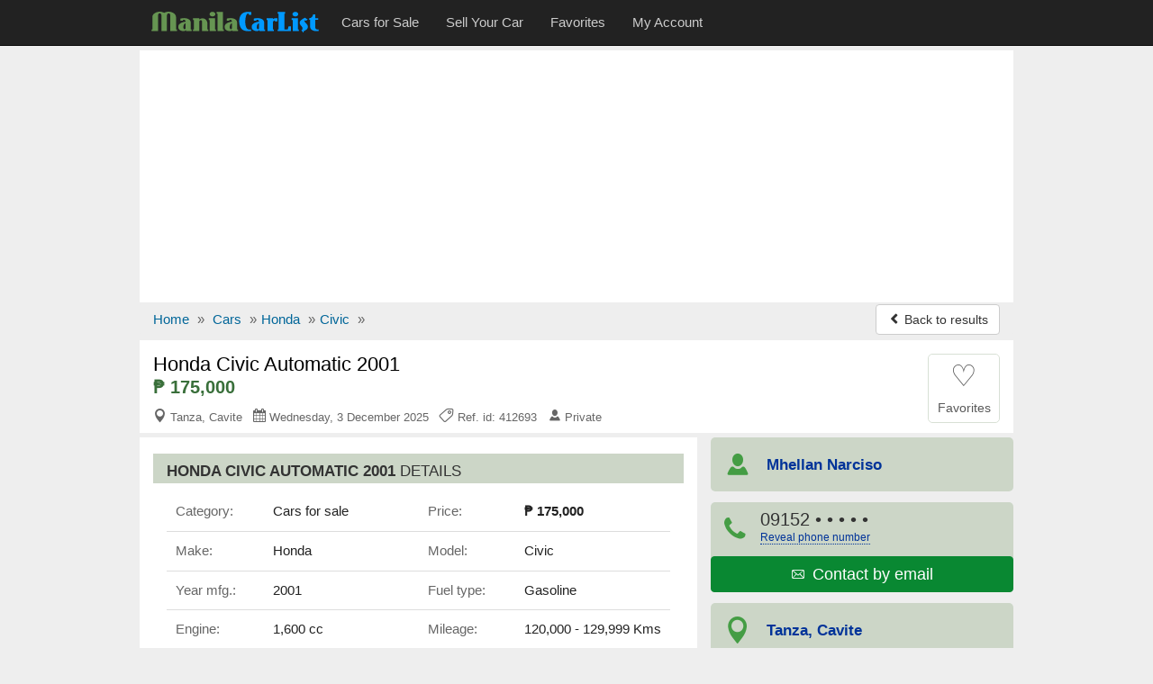

--- FILE ---
content_type: text/html; charset=utf-8
request_url: https://www.manilacarlist.com/used-cars/honda-civic-automatic-2001-412693
body_size: 8303
content:
<!DOCTYPE html>
<html lang="en">
<head><title>Honda Civic Automatic 2001 for sale | ManilaCarlist.com - 412693</title>
<meta charset="utf-8" />
<meta http-equiv="X-UA-Compatible" content="IE=edge">
<meta name="viewport" content="width=device-width, initial-scale=1.0, user-scalable=yes" />
<meta name="format-detection" content="telephone=no">
<meta name="robots" content="index" /><link rel="canonical" href="https://www.manilacarlist.com/used-cars/honda-civic-automatic-2001-412693" /><link rel="amphtml" href="https://www.manilacarlist.com/amp/used-cars/honda-civic-automatic-2001-412693" /><link rel="alternate" media="only screen and (max-width: 640px)" href="https://www.manilacarlist.com/mobile/used-cars/honda-civic-automatic-2001-412693" /><meta name="description" content="Honda Civic Automatic 2001 car for sale in Tanza for ₱175,000 at ManilaCarlist.com - ref.id: 412693" />
<meta property="og:title" content="Honda Civic Automatic 2001 for sale | ManilaCarlist.com - 412693"/>
<meta property="og:description" content="Honda Civic Automatic 2001 car for sale in Tanza for ₱175,000 at ManilaCarlist.com - ref.id: 412693"/>
<meta property="og:site_name" content="ManilaCarlist.com - The Online Car Marketplace of the Philippines" />
<meta property="og:type" content="product"/>
<meta property="og:image" content="https://www.manilacarlist.com/css3/logo_b.png"/>
<meta property="og:url" content="https://www.manilacarlist.com/used-cars/honda-civic-automatic-2001-412693"/>
<link rel="shortcut icon" href="https://www.manilacarlist.com/favicon.ico" />
<link rel="alternate" type="application/rss+xml" title="ManilaCarlist.com - Cars for sale" href="https://www.manilacarlist.com/rss/feed.xml"/>
<link rel="stylesheet" type="text/css" href="/css3/bt_all.min9.css" />
<style type="text/css">.show_im{display:inline-block;border:#ccc 1px solid;background:#fff;margin:5px auto;padding:6px 0;width:136px;border-radius:4px}.center{text-align:center}.center img{max-width:100%;border:1px solid #ccc;padding:1px}@media (max-width:767px){.t-mob{display:inline-block; float:right;width:135px;margin-top:8px;margin-right:8px}}@media (max-width:500px){.t-mob{width:40px}}@media (max-width:400px){.navbar-brand img{width:100px;padding-top:5px}} img.lazy {display:none}</style>
<script async src="//pagead2.googlesyndication.com/pagead/js/adsbygoogle.js"></script>
<script>
  (adsbygoogle = window.adsbygoogle || []).push({
    google_ad_client: "ca-pub-1666809328744050",
    enable_page_level_ads: true
  });
</script><script type="text/javascript">function doMath(){var carValue=document.getElementById('carValue').value;carValue=parseInt(carValue.replace(/\,/g,''));var dp=document.getElementById('dp').value;dp=parseInt(dp.replace(/%/g,''));dp=carValue * dp / 100;var intr=parseFloat(document.getElementById('intr').value);var duration=document.getElementById('duration').value;duration=parseInt(duration.replace(' months', ''));var req=carValue - dp;var monthPay=(req + (req * (intr / 100) * duration / 12)) / duration;monthPay=Math.round(monthPay);if(carValue){document.getElementById('carValue').value=carValue.toString().replace(/\B(?=(\d{3})+(?!\d))/g, ",");}if(monthPay){document.getElementById('monthPay').innerHTML="₱ " + monthPay.toString().replace(/\B(?=(\d{3})+(?!\d))/g, ",");}}function isNr(evt){var charCode=(evt.which)?evt.which:event.keyCode;if(charCode>31&&(charCode<48||charCode>57)){return false;}else{return true;}}</script><script type="application/ld+json">{
"@context":"http://schema.org",
"@type":"BreadcrumbList",
"itemListElement":[
{"@type":"ListItem","position":1,"item":{"@id":"/","name":"Home"}},
{"@type":"ListItem","position":2,"item":{"@id":"/car/","name":"Cars"}},
{"@type":"ListItem","position":3,"item":{"@id":"/car/honda/","name":"Honda"}},
{"@type":"ListItem","position":4,"item":{"@id":"/car/honda/civic/","name":"Civic"}}]}
</script><script type="application/ld+json">
{
  "@context": "http://schema.org/",
  "@type": "Product",
  "@id": "https://www.manilacarlist.com/used-cars/honda-civic-automatic-2001-412693",
  "url": "https://www.manilacarlist.com/used-cars/honda-civic-automatic-2001-412693",
  "name": "Honda Civic Automatic 2001",
 "itemCondition": "http://schema.org/UsedCondition",
  "category": "Cars > Honda",
  "model": "Civic",
  "manufacturer": "Honda",
  "offers": {
    "@type": "Offer",
    "priceCurrency": "PHP",
    "price": "175000",
    "availability": "http://schema.org/InStock"
  }
}
</script></head>
<body>
<!-- Google tag (gtag.js) --><script async src="https://www.googletagmanager.com/gtag/js?id=G-73EBZY1FRL"></script>
<script>
  window.dataLayer = window.dataLayer || [];
  function gtag(){dataLayer.push(arguments);}
  gtag('js', new Date());

  gtag('config', 'G-73EBZY1FRL');
</script><script>
  (function(i,s,o,g,r,a,m){i['GoogleAnalyticsObject']=r;i[r]=i[r]||function(){
  (i[r].q=i[r].q||[]).push(arguments)},i[r].l=1*new Date();a=s.createElement(o),
  m=s.getElementsByTagName(o)[0];a.async=1;a.src=g;m.parentNode.insertBefore(a,m)
  })(window,document,'script','//www.google-analytics.com/analytics.js','ga');
  ga('create', 'UA-73430880-1', 'auto');
  ga('send', 'pageview');
</script>

<nav id="myNavbar" class="navbar navbar-inverse navbar-static-top m0" role="navigation">
<div class="container">
    <div class="container-fluid">
        <div class="navbar-header">
            <button aria-label="Navbar Toggle" type="button" class="navbar-toggle" data-toggle="collapse" data-target="#navbarCollapse,#search-box">
                <span class="sr-only">Toggle navigation</span>
                <span class="icon-bar"></span>
                <span class="icon-bar"></span>
                <span class="icon-bar"></span>
            </button>
<a href="https://www.manilacarlist.com/mobile/used-cars/honda-civic-automatic-2001-412693" class="show500 t-mob navbar-btn btn-default btn" title="Mobile version"><span class="icon-apple icon"></span><span class="hide500">&nbsp; Mobile version</span></a>
<a class="navbar-toggle rad0 src-icon" title="Search" href="/car/"><span class="icon-magnifier12 white"></span></a>            <a class="navbar-brand" href="https://www.manilacarlist.com/"><img class="m0 p0" src="/css3/logo_b.png" alt="ManilaCarlist.com - The Online Car Marketplace of the Philippines" /></a>
        </div>
        <div class="collapse navbar-collapse" id="navbarCollapse">
            <ul class="nav navbar-nav">
					<li><a href="/car/"><span>Cars for Sale</span></a></li>
					<li><a href="/r.php"><span>Sell Your Car</span></a></li>
					<li><a href="/fv.php"><span>Favorites</span></a></li>
					<li><a href="/lg.php"><span>My Account</span></a></li>
            </ul>
        </div>
    </div></div>
</nav>
<div class="container">
<div class="ad-head-box">
<!-- mc_detail_header -->
<ins class="adsbygoogle"
     style="display:block"
     data-ad-client="ca-pub-1666809328744050"
     data-ad-slot="1393229777"
     data-ad-format="auto"></ins>
<script>
(adsbygoogle = window.adsbygoogle || []).push({});
</script>
</div>

<ul class="breadcrumb mb0 hidden-xs">
<li><a href="/"><span>Home</span></a> <span class="divider">»</span></li>
<li><a href="/car/"><span>Cars</span></a> <span class="divider">»</span></li><li><a href="/car/honda/"><span>Honda</span></a> <span class="divider">»</span></li><li><a href="/car/honda/civic/"><span>Civic</span></a> <span class="divider">»</span></li>


	<li class="pull-right"><a class="btn btn-default mt_6 hidden-xs" href="/used-cars/index.php"><span class="icon-chevron-left small"></span> Back to results</a></li>
</ul>
<ul class="breadcrumb mb0 visible-xs">
	<li>&nbsp;</li>
  <li class="pull-right"><a class="btn btn-default mt_6 hidden-xs" href="/used-cars/index.php"><span class="icon-chevron-left small"></span> Back to results</a></li>
</ul>

<div>
<div id="title-box">
	<div id="title-box-inner">
	
	<div class="inline-block pull-left">
		<h1>Honda Civic Automatic 2001</h1>
		<div class="az-title-price">₱ 175,000</div>
		
		<div>
			<div class="az-title-map pull-left hidden-xs">
				<span class="icon-map5"></span> Tanza, Cavite &nbsp; <span class="icon-calendar"></span> Wednesday, 3 December 2025 &nbsp; <span class="icon-tag43"></span> Ref. id: 412693 &nbsp; <span class="icon-user58"></span> Private			</div>
		</div>	
	</div>

		<div id="mes_fav" class="ad-fav inline-block pull-right">
		<a href="javascript:void(0);" onclick="fav_ad('412693', 'd8f80e40782afcd0d6fa95c6017e5b95');return false" rel="nofollow">
					<div class="fav_btn text-center">
				<span class="heart_0">&#9825;</span><br />
				<span class="small">Favorites</span>
			</div>
		</a>
		</div>
		<div class="clearfix"></div>
	</div>	

</div>


	<div id="sd-container">
		<div id="ad-height">



	<div id="ad-body" class="pt1em">

	<div id="az-details">
		 <div id="ad-body-inner">

<div id="full-description">
<div class="row"><h2 class="h2 mt3">HONDA CIVIC AUTOMATIC 2001 <span>DETAILS</span></h2></div><div class="opt">
<div class="opt-dl"><div class="dt">Category:</div><div class="dd">Cars for sale</div></div><div class="opt-dl"><div class="dt">Price:</div><div class="dd"><b>₱ 175,000</b></div></div><div class="opt-dl"><div class="dt">Make:</div><div class="dd">Honda</div></div><div class="opt-dl"><div class="dt">Model:</div><div class="dd">Civic</div></div><div class="opt-dl"><div class="dt">Year mfg.:</div><div class="dd">2001</div></div><div class="opt-dl"><div class="dt">Fuel type:</div><div class="dd">Gasoline</div></div><div class="opt-dl"><div class="dt">Engine:</div><div class="dd">1,600 cc</div></div><div class="opt-dl"><div class="dt">Mileage:</div><div class="dd">120,000 - 129,999 Kms</div></div><div class="opt-dl"><div class="dt">Body style:</div><div class="dd">Sedan</div></div><div class="opt-dl"><div class="dt">Doors:</div><div class="dd">5 Doors</div></div><div class="opt-dl"><div class="dt">Seats:</div><div class="dd">5 Seats</div></div><div class="opt-dl"><div class="dt">Transmission:</div><div class="dd">Automatic</div></div><div class="opt-dl"><div class="dt">Exterior Color:</div><div class="dd">Silver <div class="color" style="background:Silver">&nbsp;</div></div></div><div class="opt-dl"><div class="dt">Paint type:</div><div class="dd">Metallic paint</div></div><div class="opt-dl"><div class="dt">Drive type:</div><div class="dd">Front Wheel Drive</div></div><div class="opt-dl"><div class="dt">Lifestyle type:</div><div class="dd">First Car</div></div><div class="opt-dl"><div class="dt">Car condition:</div><div class="dd">Used car</div></div><div class="opt-dl hidden-xs hidden-sm"><div class="dt"></div><div class="dd"></div></div></div>
<div class="clearfix"></div>
<div class="opt-clear"></div><br />

<div class="row"><h2 class="h2 m0">HONDA CIVIC AUTOMATIC 2001 <span>DESCRIPTION</span></h2><div id="sd-descr" class="col-xs-12 m10a"> nothing to fix very good condition. test all you want upon meet ups fix price rfs: upgrade</div></div>
<div class="opt-clear"></div>
<br />
<div id="feat" class="pb2em"><div class="row"><h2 class="h2 m0">HONDA CIVIC AUTOMATIC 2001 <span>FEATURES</span></h2></div><div class="row mt12">
<b> Car Comfort</b>
	<div class="col-xs-12 col-sm-6 col-md-4">Air conditioning</div><div class="col-xs-12 col-sm-6 col-md-4">Cup holders</div><div class="col-xs-12 col-sm-6 col-md-4">Keyless remote entry</div><div class="col-xs-12 col-sm-6 col-md-4">Power door locks</div><div class="col-xs-12 col-sm-6 col-md-4">Power steering</div>
</div><div class="row mt12">
<b>Car Safety</b>
	<div class="col-xs-12 col-sm-6 col-md-4">Driver airbag</div><div class="col-xs-12 col-sm-6 col-md-4">Passenger airbag</div><div class="col-xs-12 col-sm-6 col-md-4">Child door locks</div><div class="col-xs-12 col-sm-6 col-md-4">Alarm</div><div class="col-xs-12 col-sm-6 col-md-4">Fog lights</div>
</div><div class="row mt12">
<b>Car Windows</b>
	<div class="col-xs-12 col-sm-6 col-md-4">Power windows</div><div class="col-xs-12 col-sm-6 col-md-4">Tinted windows</div>
</div><div class="row mt12">
<b>Car Sound &amp; Entertainment System</b>
	<div class="col-xs-12 col-sm-6 col-md-4">CD audio system</div>
</div></div>
<div class="clearfix"></div>

<div class="opt-clear"></div><br />
<div class="m10a car-ln">
<h4 class="h4 ml15">Loan Calculator</h4>
<div class="row">
	<div class="col-xs-12 col-sm-6 col-md-3 calc">
		<label class="control-label" for="carValue">Car Price:</label>
		<input type="text" class="form-control" id="carValue" value="175,000" onKeyUp="doMath();">
	</div>
	<div class="col-xs-12 col-sm-6 col-md-3 calc">
		<label class="control-label" for="dp">Downpayment:</label>
		<select class="form-control" name="dp" id="dp" onchange="doMath();"><option value="10%">10%</option><option value="20%">20%</option><option value="30%" selected="selected">30%</option><option value="40%">40%</option><option value="50%">50%</option></select>
	</div>
	<div class="col-xs-12 col-sm-6 col-md-3 calc">
		<label class="control-label" for="intr">Interest Rate:</label>
		<div class="input-group mb5"><span class="input-group-addon">%</span><input type="text" class="form-control" id="intr" value="9.00" onKeyUp="this.value=this.value.replace(/([^0-9.]|\.{2,})/g,'');doMath();"></div>
	</div>
	<div class="col-xs-12 col-sm-6 col-md-3 calc">
		<label class="control-label" for="duration">Repayment Period:</label>
		<select class="form-control" name="duration" id="duration" onchange="doMath();"><option value="12 months">12 months</option><option value="18 months">18 months</option>
<option value="24 months">24 months</option><option value="36 months" selected="selected">36 months</option><option value="48 months">48 months</option><option value="60 months">60 months</option><option value="72 months">72 months</option></select>
	</div>
	<div class="clearfix"></div>
<div class="mt3"><b>Monthly Installment:</b> <b class="text-nowrap b-green" id="monthPay">₱ 4,322</b></div>
</div>
<div class="small mt12 ml10 mb10"><b>Note:</b> This loan calculator is only as a simulation guide for your personal use.</div>
</div>

</div>

<div class="clearfix"></div>
        </div><!-- /#ad-body-inner -->


<div id="contact-xs" class="hidden601">
<ul class="user list-unstyled">
	<li><span class="icon-user58 aa"></span><span class="bb"><b>Mhellan Narciso</b></span></li>
	<li style="width:2%"></li>
	<li><a class="mapFrame" href="#showMap" data-toggle="modal"><span class="icon-map5 aa"></span><span class="bb">Tanza<br>Cavite</span></a></li>
</ul>
<div class="clearfix"></div>
	<ul class="contact list-unstyled">
		<li><a href="#" id="call" onclick="call();"><span class="icon-phone"></span> Call<noscript>: 09152</noscript><noscript>145642</noscript></a></li>
	<li style="width:2%"></li>
		<li><a href="https://www.manilacarlist.com/a1/email.php?cc=412693&amp;url=https://www.manilacarlist.com/used-cars/honda-civic-automatic-2001-412693" rel="nofollow"><span class="icon-email27"></span> Email</a></li>
	<li style="width:2%"></li>
		<li><a href="#" id="sms" onclick="sms();"><span class="icon-comment"></span> SMS<noscript>: 09152</noscript><noscript>145642</noscript></a></li>
	</ul>

</div>
</div><!-- /#az-details -->
<div id="sd-right">
	<div id="sd-right-inner" class="ml15">
		<div id="ad-contact">

		<ul class="list-unstyled hidexs">
			<li><span class="icon-user58 aa"></span><span class="bb"><b class="small">Mhellan Narciso</b></span></li>
			<li><div><span class="icon-phone aa"></span><span class="bb">09152<span onclick="this.innerHTML=phid+'<br><span class=\'fs12\'>(Mention ManilaCarlist when calling)</span>'"> &bull; &bull; &bull; &bull; &bull;<br /><a href="javascript:void(0);" class="rev-tel">Reveal phone number</a></span></span></div><div><a class ="btn btn-success w100pc" href="https://www.manilacarlist.com/a1/email.php?cc=412693&amp;url=https://www.manilacarlist.com/used-cars/honda-civic-automatic-2001-412693" rel="nofollow"><span class="icon-email27"></span> <span class="fs13em">&nbsp;Contact by email</span></a></div></li>
			<li><a class="mapFrame" href="#showMap" data-toggle="modal"><span class="icon-map5 aa"></span><span class="bb"><b class="small">Tanza, Cavite</b></span></a></li>
		</ul>
		<div class="clearfix"></div>
		<div id="share">			
			<div id="report-ab"><form action="https://www.manilacarlist.com/ab.php" method="post" name="sterge">
<input name="acest_ckey" type="hidden" value="https://www.manilacarlist.com/used-cars/honda-civic-automatic-2001-412693" />
<input name="acesto" type="hidden" value="412693" />
<input name="acest_fkcustomerid" type="hidden" value="604" />
<input name="acest_ad_title" type="hidden" value="Honda Civic Automatic 2001" />
<button aria-label="Report abuse" type="submit" class="btn btn-lnk"><span class="icon-flag27"></span> Report abuse</button></form></div>
			<div class="clearfix"></div>
		</div>
		
		
<div class="clearfix"></div>
		
		</div>
		
		<div class="clearfix"></div>		
			
		<div class="sd-safety"><div><b>Shop Safely</b><br>
		- Always meet seller in person.<br>
		- Check the item before you buy.<br>
		- Pay only after collecting the item. <a href="/security.php" rel="nofollow">Learn more</a></div>
		</div>

</div>

	
</div><!-- //#sd-right -->
<div class="clearfix"></div>
</div><!-- //#ad-body -->

</div><!-- //#ad-height -->

 <!-- start related-->
 <div class="sd_related">

<h3 class="rel-title">You may be interested in other 'Honda' listings:</h3>
<div class="azs-container azs-box">
	<ul  class="list-az ul-azs">
		<li class="link one">
			<div class="az-ext-detail">
				<div class="az-tb-img">
					<div class="az-ext-img">
						<div><a href="https://www.manilacarlist.com/used-cars/honda-civic-automatic-2008-412009"><img data-src="https://www.manilacarlist.com/media/fotos/thumb/JordanSAnge_1_1443760273.jpg" alt="812 Honda Civic Automatic 2008" class="imgclr mh65px lazy" />
	<noscript><img src="https://www.manilacarlist.com/media/fotos/thumb/JordanSAnge_1_1443760273.jpg" alt="Honda Civic Automatic 2008" class="imgclr mh65px" /></noscript></a></div>
					</div>
				</div>
				<div class="az-detail">
					<h3 class="az-title"><a href="https://www.manilacarlist.com/used-cars/honda-civic-automatic-2008-412009" class="h-elips">Honda Civic Automatic 2008</a></h3>
<div class="az-price">₱ 180,000</div>
			</div>
				<div class="clearfix"></div>
			</div>
		</li>

		<li class="link two">
			<div class="az-ext-detail">
				<div class="az-tb-img">
					<div class="az-ext-img">
						<div><a href="https://www.manilacarlist.com/used-cars/honda-civic-manual-2008-412006"><img data-src="https://www.manilacarlist.com/media/fotos/thumb/lourde12_1_1443750077.jpg" alt="812 Honda Civic Manual 2008" class="imgclr mh65px lazy" />
	<noscript><img src="https://www.manilacarlist.com/media/fotos/thumb/lourde12_1_1443750077.jpg" alt="Honda Civic Manual 2008" class="imgclr mh65px" /></noscript></a></div>
					</div>
				</div>
				<div class="az-detail">
					<h3 class="az-title"><a href="https://www.manilacarlist.com/used-cars/honda-civic-manual-2008-412006" class="h-elips">Honda Civic Manual 2008</a></h3>
<div class="az-price">₱ 200,000</div>
			</div>
				<div class="clearfix"></div>
			</div>
		</li>

		<li class="link one">
			<div class="az-ext-detail">
				<div class="az-tb-img">
					<div class="az-ext-img">
						<div><a href="https://www.manilacarlist.com/used-cars/honda-cr-v-manual-2006-412002"><img data-src="https://www.manilacarlist.com/media/fotos/thumb/eliote537_1_1443743982.jpg" alt="816 Honda CR-V Manual 2006" class="imgclr mh65px lazy" />
	<noscript><img src="https://www.manilacarlist.com/media/fotos/thumb/eliote537_1_1443743982.jpg" alt="Honda CR-V Manual 2006" class="imgclr mh65px" /></noscript></a></div>
					</div>
				</div>
				<div class="az-detail">
					<h3 class="az-title"><a href="https://www.manilacarlist.com/used-cars/honda-cr-v-manual-2006-412002" class="h-elips">Honda CR-V Manual 2006</a></h3>
<div class="az-price">₱ 190,000</div>
			</div>
				<div class="clearfix"></div>
			</div>
		</li>

		<li class="link two">
			<div class="az-ext-detail">
				<div class="az-tb-img">
					<div class="az-ext-img">
						<div><a href="https://www.manilacarlist.com/used-cars/honda-other-2000-411993"><img data-src="https://www.manilacarlist.com/media/fotos/thumb/bello_1_1443705754.jpg" alt="850 Honda Other 2000" class="imgclr mh65px lazy" />
	<noscript><img src="https://www.manilacarlist.com/media/fotos/thumb/bello_1_1443705754.jpg" alt="Honda Other 2000" class="imgclr mh65px" /></noscript></a></div>
					</div>
				</div>
				<div class="az-detail">
					<h3 class="az-title"><a href="https://www.manilacarlist.com/used-cars/honda-other-2000-411993" class="h-elips">Honda Other 2000</a></h3>
<div class="az-price">₱ 140,000</div>
			</div>
				<div class="clearfix"></div>
			</div>
		</li>

		<li class="link one">
			<div class="az-ext-detail">
				<div class="az-tb-img">
					<div class="az-ext-img">
						<div><a href="https://www.manilacarlist.com/used-cars/honda-civic-manual-1993-411991"><img data-src="https://www.manilacarlist.com/media/fotos/thumb/jim1_1_1443705087.jpg" alt="812 Honda Civic Manual 1993" class="imgclr mh65px lazy" />
	<noscript><img src="https://www.manilacarlist.com/media/fotos/thumb/jim1_1_1443705087.jpg" alt="Honda Civic Manual 1993" class="imgclr mh65px" /></noscript></a></div>
					</div>
				</div>
				<div class="az-detail">
					<h3 class="az-title"><a href="https://www.manilacarlist.com/used-cars/honda-civic-manual-1993-411991" class="h-elips">Honda Civic Manual 1993</a></h3>
<div class="az-price">₱ 75,000</div>
			</div>
				<div class="clearfix"></div>
			</div>
		</li>

<li class=""><div class="w100pc center">
<!-- mc_gallery -->
<ins class="adsbygoogle"
     style="display:block"
     data-ad-client="ca-pub-1666809328744050"
     data-ad-slot="6687411379"
     data-ad-format="auto"></ins>
<script>
(adsbygoogle = window.adsbygoogle || []).push({});
</script></div></li>	</ul>
</div>
</div>
 <!-- end related-->

</div><!-- end sd-container-->



</div><!-- end Product-->


 <div class="modal fade" id="myMapModal">
    <div class="modal-dialog modal-lg">
        <div class="modal-content">
            <div class="modal-header">
                <button aria-label="Close" type="button" class="close" data-dismiss="modal" aria-hidden="true"><span class="icon-times22" style="color:#f00"></span></button>
                 <h4 class="modal-title h4">Location of <b>Honda Civic Automatic 2001</b> in Tanza, Cavite</h4>            </div>
            <div class="modal-body p5imp">
                        <div id="map-canvas"></div>
            </div>
        </div>
    </div>
    </div>
	

 

<div class="modal fade" id="showMap">
    <div class="modal-dialog modal-lg">
        <div class="modal-content">
            <div class="modal-header">
                <button aria-label="Close" type="button" class="close" data-dismiss="modal" aria-hidden="true"><span class="icon-times22" style="color:#f00"></span></button>
                 <h4 class="modal-title"><b>Honda Civic Automatic 2001</b> - Tanza, Cavite</h4>
            </div>
            <div id="iFrame" class="modal-body i-map">
            
            </div>
        </div>
    </div>
</div>
	
<div class="foot mt10">
	<div class="foot-int">
	<div class="row">
		<div class="col-xs-6 col-sm-4 col-md-2"><a href="/aboutus.php">About us</a></div>
		<div class="col-xs-6 col-sm-4 col-md-2"><a href="/hp.php">Help</a></div>
		<div class="col-xs-6 col-sm-4 col-md-2"><a href="/security.php">Shop Safely</a></div>
		<div class="col-xs-6 col-sm-4 col-md-2"><a href="/privacy.php">Privacy&nbsp;policy</a></div>
		<div class="col-xs-6 col-sm-4 col-md-2"><a href="/tc.php">Terms&nbsp;and&nbsp;conditions</a></div>
		<div class="col-xs-6 col-sm-4 col-md-2"><a href="/c.php">Feedback</a></div>
	</div>
	<div class="row mt10">©2026 ManilaCarlist.com<span class="hide500"> - The Online Car Marketplace of the Philippines</span></div>
	<div class="row mt10"><a href="/rss/feed.xml">RSS Feed</a></div>
	<div class="share-ext"></div>	</div>
</div></div><!--container-->

<noscript><div class="navbar navbar-inverse navbar-fixed-bottom"><div class="container text-center white pt1em">ManilaCarlist.com works best with JavaScript enabled</div></div></noscript>
<script src="//ajax.googleapis.com/ajax/libs/jquery/3.2.1/jquery.min.js" type="text/javascript"></script>
<script src="/css3/bt_bootstrap_v413.min.js" type="text/javascript"></script>
<script type="text/javascript">
 /* Lazy Load XT 1.0.6 | MIT License */
!function(a,b,c,d){function e(a,b){return a[b]===d?t[b]:a[b]}function f(){var a=b.pageYOffset;return a===d?r.scrollTop:a}function g(a,b){var c=t["on"+a];c&&(w(c)?c.call(b[0]):(c.addClass&&b.addClass(c.addClass),c.removeClass&&b.removeClass(c.removeClass))),b.trigger("lazy"+a,[b]),k()}function h(b){g(b.type,a(this).off(p,h))}function i(c){if(A.length){c=c||t.forceLoad,B=1/0;var d,e,i=f(),j=b.innerHeight||r.clientHeight,k=b.innerWidth||r.clientWidth;for(d=0,e=A.length;e>d;d++){var l,m=A[d],o=m[0],q=m[n],s=!1,u=c;if(z(r,o)){if(c||!q.visibleOnly||o.offsetWidth||o.offsetHeight){if(!u){var v=o.getBoundingClientRect(),x=q.edgeX,y=q.edgeY;l=v.top+i-y-j,u=i>=l&&v.bottom>-y&&v.left<=k+x&&v.right>-x}if(u){g("show",m);var C=q.srcAttr,D=w(C)?C(m):o.getAttribute(C);D&&(m.on(p,h),o.src=D),s=!0}else B>l&&(B=l)}}else s=!0;s&&(A.splice(d--,1),e--)}e||g("complete",a(r))}}function j(){C>1?(C=1,i(),setTimeout(j,t.throttle)):C=0}function k(a){A.length&&(a&&"scroll"===a.type&&a.currentTarget===b&&B>=f()||(C||setTimeout(j,0),C=2))}function l(){v.lazyLoadXT()}function m(){i(!0)}var n="lazyLoadXT",o="lazied",p="load error",q="lazy-hidden",r=c.documentElement||c.body,s=b.onscroll===d||!!b.operamini||!r.getBoundingClientRect,t={autoInit:!0,selector:"img[data-src]",blankImage:"[data-uri]",throttle:99,forceLoad:s,loadEvent:"pageshow",updateEvent:"load orientationchange resize scroll touchmove focus",forceEvent:"",oninit:{removeClass:"lazy"},onshow:{addClass:q},onload:{removeClass:q,addClass:"lazy-loaded"},onerror:{removeClass:q},checkDuplicates:!0},u={srcAttr:"data-src",edgeX:0,edgeY:0,visibleOnly:!0},v=a(b),w=a.isFunction,x=a.extend,y=a.data||function(b,c){return a(b).data(c)},z=a.contains||function(a,b){for(;b=b.parentNode;)if(b===a)return!0;return!1},A=[],B=0,C=0;a[n]=x(t,u,a[n]),a.fn[n]=function(c){c=c||{};var d,f=e(c,"blankImage"),h=e(c,"checkDuplicates"),i=e(c,"scrollContainer"),j={};a(i).on("scroll",k);for(d in u)j[d]=e(c,d);return this.each(function(d,e){if(e===b)a(t.selector).lazyLoadXT(c);else{if(h&&y(e,o))return;var i=a(e).data(o,1);f&&"IMG"===e.tagName&&!e.src&&(e.src=f),i[n]=x({},j),g("init",i),A.push(i)}})},a(c).ready(function(){g("start",v),v.on(t.loadEvent,l).on(t.updateEvent,k).on(t.forceEvent,m),a(c).on(t.updateEvent,k),t.autoInit&&l()})}(window.jQuery||window.Zepto||window.$,window,document);</script>

<script type="text/javascript">function fav_ad(aa,bb){var xmlHttp=new XMLHttpRequest();var url="/save_ad_for_bt.php";var parameters="aa="+aa+"&bb="+bb;xmlHttp.open("POST",url,true);xmlHttp.setRequestHeader("Content-type","application/x-www-form-urlencoded");/*xmlHttp.setRequestHeader("Content-length",parameters.length);xmlHttp.setRequestHeader("Connection","close");*/xmlHttp.onreadystatechange=function(){if(xmlHttp.readyState == 4 && xmlHttp.status == 200){document.getElementById('mes_fav').innerHTML=xmlHttp.responseText;}}
xmlHttp.send(parameters);}var phid="145642";</script>
<script type="text/javascript">var ph = '0o9o1o5o2o1o4o5o6o4o2o';function sms(){link=document.getElementById('sms');if(link.getAttribute('href')=='#'){link.setAttribute('href','sms:'+ ph.split('o').join('') );link.click();}}function call(){link=document.getElementById('call');if(link.getAttribute('href')=='#'){link.setAttribute('href','tel:'+ ph.split('o').join('') );link.click();}}</script><script type="text/javascript">
$(function() {
    $(".mapFrame").click(function(event) {  
		event.preventDefault();
		$("#iFrame").html('<iframe width="100%" height="450" frameborder="0" scrolling="no" marginheight="0" marginwidth="0" src="https://www.google.com.ph/maps?f=q&amp;source=s_q&amp;hl=en&amp;q=Tanza,+Cavite&amp;z=14&amp;output=embed&amp;iwloc"></iframe>').css('display','block');});
});
$(document).ready(function(){$(".iclear").keyup(function(){$(this).next().toggle(Boolean($(this).val()));});$(".clearer").toggle(Boolean($(".iclear").val()));$(".clearer").click(function(){$(this).prev().val('').focus();$(this).hide();});});</script>
<script type="text/javascript">var addthis_share={url:"https://www.manilacarlist.com/used-cars/honda-civic-automatic-2001-412693",title:"Honda Civic Automatic 2001"}</script>
<script type="text/javascript" src="//s7.addthis.com/js/300/addthis_widget.js#pubid=ra-56bf632177e15c10" async="async"></script>
<script defer src="https://static.cloudflareinsights.com/beacon.min.js/vcd15cbe7772f49c399c6a5babf22c1241717689176015" integrity="sha512-ZpsOmlRQV6y907TI0dKBHq9Md29nnaEIPlkf84rnaERnq6zvWvPUqr2ft8M1aS28oN72PdrCzSjY4U6VaAw1EQ==" data-cf-beacon='{"version":"2024.11.0","token":"21a827f9779341d08cc0e4602b7dc1e7","r":1,"server_timing":{"name":{"cfCacheStatus":true,"cfEdge":true,"cfExtPri":true,"cfL4":true,"cfOrigin":true,"cfSpeedBrain":true},"location_startswith":null}}' crossorigin="anonymous"></script>
</body>
</html>


--- FILE ---
content_type: text/html; charset=utf-8
request_url: https://www.google.com/recaptcha/api2/aframe
body_size: 269
content:
<!DOCTYPE HTML><html><head><meta http-equiv="content-type" content="text/html; charset=UTF-8"></head><body><script nonce="ZZe_hZJpulOFVeJGxGTKUg">/** Anti-fraud and anti-abuse applications only. See google.com/recaptcha */ try{var clients={'sodar':'https://pagead2.googlesyndication.com/pagead/sodar?'};window.addEventListener("message",function(a){try{if(a.source===window.parent){var b=JSON.parse(a.data);var c=clients[b['id']];if(c){var d=document.createElement('img');d.src=c+b['params']+'&rc='+(localStorage.getItem("rc::a")?sessionStorage.getItem("rc::b"):"");window.document.body.appendChild(d);sessionStorage.setItem("rc::e",parseInt(sessionStorage.getItem("rc::e")||0)+1);localStorage.setItem("rc::h",'1768830231595');}}}catch(b){}});window.parent.postMessage("_grecaptcha_ready", "*");}catch(b){}</script></body></html>